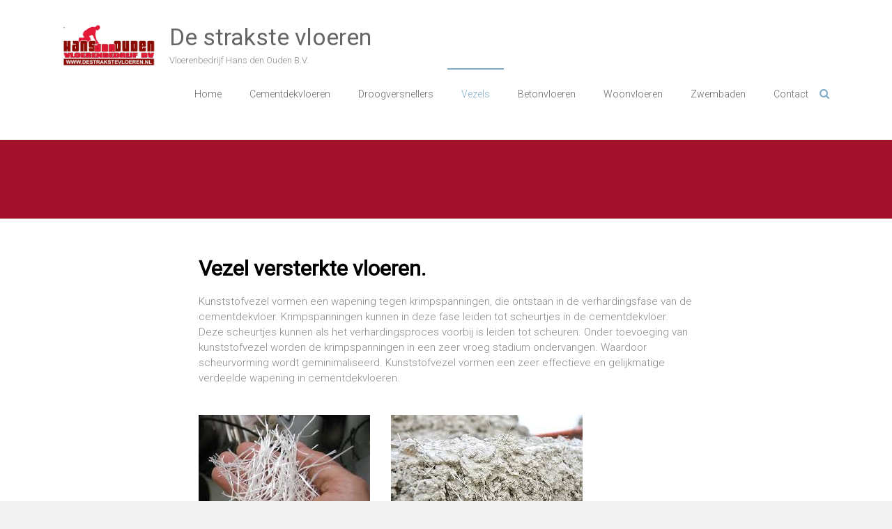

--- FILE ---
content_type: text/html; charset=UTF-8
request_url: https://www.destrakstevloeren.nl/vezels/
body_size: 3539
content:
<!DOCTYPE html>
<html lang="en-US">
<head>
	<meta charset="UTF-8">
	<meta name="viewport" content="width=device-width, initial-scale=1">
	<link rel="profile" href="https://gmpg.org/xfn/11">
	<title>Vezels &#8211; De strakste vloeren</title>
<link rel='dns-prefetch' href='//fonts.googleapis.com' />
<link rel='dns-prefetch' href='//s.w.org' />
<link rel="alternate" type="application/rss+xml" title="De strakste vloeren &raquo; Feed" href="https://www.destrakstevloeren.nl/feed/" />
<link rel="alternate" type="application/rss+xml" title="De strakste vloeren &raquo; Comments Feed" href="https://www.destrakstevloeren.nl/comments/feed/" />
		<script type="text/javascript">
			window._wpemojiSettings = {"baseUrl":"https:\/\/s.w.org\/images\/core\/emoji\/13.0.1\/72x72\/","ext":".png","svgUrl":"https:\/\/s.w.org\/images\/core\/emoji\/13.0.1\/svg\/","svgExt":".svg","source":{"concatemoji":"https:\/\/www.destrakstevloeren.nl\/wp-includes\/js\/wp-emoji-release.min.js?ver=5.6.16"}};
			!function(e,a,t){var n,r,o,i=a.createElement("canvas"),p=i.getContext&&i.getContext("2d");function s(e,t){var a=String.fromCharCode;p.clearRect(0,0,i.width,i.height),p.fillText(a.apply(this,e),0,0);e=i.toDataURL();return p.clearRect(0,0,i.width,i.height),p.fillText(a.apply(this,t),0,0),e===i.toDataURL()}function c(e){var t=a.createElement("script");t.src=e,t.defer=t.type="text/javascript",a.getElementsByTagName("head")[0].appendChild(t)}for(o=Array("flag","emoji"),t.supports={everything:!0,everythingExceptFlag:!0},r=0;r<o.length;r++)t.supports[o[r]]=function(e){if(!p||!p.fillText)return!1;switch(p.textBaseline="top",p.font="600 32px Arial",e){case"flag":return s([127987,65039,8205,9895,65039],[127987,65039,8203,9895,65039])?!1:!s([55356,56826,55356,56819],[55356,56826,8203,55356,56819])&&!s([55356,57332,56128,56423,56128,56418,56128,56421,56128,56430,56128,56423,56128,56447],[55356,57332,8203,56128,56423,8203,56128,56418,8203,56128,56421,8203,56128,56430,8203,56128,56423,8203,56128,56447]);case"emoji":return!s([55357,56424,8205,55356,57212],[55357,56424,8203,55356,57212])}return!1}(o[r]),t.supports.everything=t.supports.everything&&t.supports[o[r]],"flag"!==o[r]&&(t.supports.everythingExceptFlag=t.supports.everythingExceptFlag&&t.supports[o[r]]);t.supports.everythingExceptFlag=t.supports.everythingExceptFlag&&!t.supports.flag,t.DOMReady=!1,t.readyCallback=function(){t.DOMReady=!0},t.supports.everything||(n=function(){t.readyCallback()},a.addEventListener?(a.addEventListener("DOMContentLoaded",n,!1),e.addEventListener("load",n,!1)):(e.attachEvent("onload",n),a.attachEvent("onreadystatechange",function(){"complete"===a.readyState&&t.readyCallback()})),(n=t.source||{}).concatemoji?c(n.concatemoji):n.wpemoji&&n.twemoji&&(c(n.twemoji),c(n.wpemoji)))}(window,document,window._wpemojiSettings);
		</script>
		<style type="text/css">
img.wp-smiley,
img.emoji {
	display: inline !important;
	border: none !important;
	box-shadow: none !important;
	height: 1em !important;
	width: 1em !important;
	margin: 0 .07em !important;
	vertical-align: -0.1em !important;
	background: none !important;
	padding: 0 !important;
}
</style>
	<link rel='stylesheet' id='wp-block-library-css'  href='https://www.destrakstevloeren.nl/wp-includes/css/dist/block-library/style.min.css?ver=5.6.16' type='text/css' media='all' />
<link rel='stylesheet' id='wp-block-library-theme-css'  href='https://www.destrakstevloeren.nl/wp-includes/css/dist/block-library/theme.min.css?ver=5.6.16' type='text/css' media='all' />
<link rel='stylesheet' id='ample-bxslider-css'  href='https://www.destrakstevloeren.nl/wp-content/themes/ample/js/jquery.bxslider/jquery.bxslider.css?ver=4.1.2' type='text/css' media='all' />
<link rel='stylesheet' id='ample-google-fonts-css'  href='//fonts.googleapis.com/css?family=Roboto%3A400%2C300&#038;ver=5.6.16' type='text/css' media='all' />
<link rel='stylesheet' id='ample-fontawesome-css'  href='https://www.destrakstevloeren.nl/wp-content/themes/ample/font-awesome/css/font-awesome.min.css?ver=4.7.0' type='text/css' media='all' />
<link rel='stylesheet' id='ample-style-css'  href='https://www.destrakstevloeren.nl/wp-content/themes/ample/style.css?ver=5.6.16' type='text/css' media='all' />
<script type='text/javascript' src='https://www.destrakstevloeren.nl/wp-includes/js/jquery/jquery.min.js?ver=3.5.1' id='jquery-core-js'></script>
<script type='text/javascript' src='https://www.destrakstevloeren.nl/wp-includes/js/jquery/jquery-migrate.min.js?ver=3.3.2' id='jquery-migrate-js'></script>
<link rel="https://api.w.org/" href="https://www.destrakstevloeren.nl/wp-json/" /><link rel="alternate" type="application/json" href="https://www.destrakstevloeren.nl/wp-json/wp/v2/pages/68" /><link rel="EditURI" type="application/rsd+xml" title="RSD" href="https://www.destrakstevloeren.nl/xmlrpc.php?rsd" />
<link rel="wlwmanifest" type="application/wlwmanifest+xml" href="https://www.destrakstevloeren.nl/wp-includes/wlwmanifest.xml" /> 
<meta name="generator" content="WordPress 5.6.16" />
<link rel="canonical" href="https://www.destrakstevloeren.nl/vezels/" />
<link rel='shortlink' href='https://www.destrakstevloeren.nl/?p=68' />
<link rel="alternate" type="application/json+oembed" href="https://www.destrakstevloeren.nl/wp-json/oembed/1.0/embed?url=https%3A%2F%2Fwww.destrakstevloeren.nl%2Fvezels%2F" />
<link rel="alternate" type="text/xml+oembed" href="https://www.destrakstevloeren.nl/wp-json/oembed/1.0/embed?url=https%3A%2F%2Fwww.destrakstevloeren.nl%2Fvezels%2F&#038;format=xml" />
<style type="text/css">.recentcomments a{display:inline !important;padding:0 !important;margin:0 !important;}</style>		<style type="text/css"> .header-post-title-container { background-color: #a3112a; } .header-post-title-class, .breadcrumb, .breadcrumb a { color: #a3112a; }</style>
		</head>

<body class="page-template-default page page-id-68 wp-custom-logo wp-embed-responsive no-sidebar better-responsive-menu wide">


<div id="page" class="hfeed site">
	<a class="skip-link screen-reader-text" href="#main">Skip to content</a>

		<header id="masthead" class="site-header " role="banner">
		<div class="header">
			
			<div class="main-head-wrap inner-wrap clearfix">
				<div id="header-left-section">
					
						<div id="header-logo-image">
							<a href="https://www.destrakstevloeren.nl/" class="custom-logo-link" rel="home"><img width="1295" height="584" src="https://www.destrakstevloeren.nl/wp-content/uploads/2019/09/cropped-Logo1.jpg" class="custom-logo" alt="De strakste vloeren" srcset="https://www.destrakstevloeren.nl/wp-content/uploads/2019/09/cropped-Logo1.jpg 1295w, https://www.destrakstevloeren.nl/wp-content/uploads/2019/09/cropped-Logo1-300x135.jpg 300w, https://www.destrakstevloeren.nl/wp-content/uploads/2019/09/cropped-Logo1-768x346.jpg 768w, https://www.destrakstevloeren.nl/wp-content/uploads/2019/09/cropped-Logo1-1024x462.jpg 1024w" sizes="(max-width: 1295px) 100vw, 1295px" /></a>						</div><!-- #header-logo-image -->

										<div id="header-text" class="">
													<h3 id="site-title">
								<a href="https://www.destrakstevloeren.nl/" title="De strakste vloeren" rel="home">De strakste vloeren</a>
							</h3>
													<p id="site-description">Vloerenbedrijf Hans den Ouden B.V.</p>
											</div>
				</div><!-- #header-left-section -->

				<div id="header-right-section">
					<nav id="site-navigation" class="main-navigation" role="navigation">
						<p class="menu-toggle"></p>
						<div class="menu-menu-container"><ul id="menu-menu" class="menu menu-primary-container"><li id="menu-item-18" class="menu-item menu-item-type-post_type menu-item-object-page menu-item-home menu-item-18"><a href="https://www.destrakstevloeren.nl/">Home</a></li>
<li id="menu-item-231" class="menu-item menu-item-type-post_type menu-item-object-page menu-item-231"><a href="https://www.destrakstevloeren.nl/cementdekvloeren/">Cementdekvloeren</a></li>
<li id="menu-item-230" class="menu-item menu-item-type-post_type menu-item-object-page menu-item-230"><a href="https://www.destrakstevloeren.nl/droogversnellers/">Droogversnellers</a></li>
<li id="menu-item-233" class="menu-item menu-item-type-post_type menu-item-object-page current-menu-item page_item page-item-68 current_page_item menu-item-233"><a href="https://www.destrakstevloeren.nl/vezels/" aria-current="page">Vezels</a></li>
<li id="menu-item-35" class="menu-item menu-item-type-post_type menu-item-object-page menu-item-35"><a href="https://www.destrakstevloeren.nl/vloeren/">Betonvloeren</a></li>
<li id="menu-item-19" class="menu-item menu-item-type-post_type menu-item-object-page menu-item-19"><a href="https://www.destrakstevloeren.nl/werkzaamheden/">Woonvloeren</a></li>
<li id="menu-item-232" class="menu-item menu-item-type-post_type menu-item-object-page menu-item-232"><a href="https://www.destrakstevloeren.nl/zwembaden/">Zwembaden</a></li>
<li id="menu-item-20" class="menu-item menu-item-type-post_type menu-item-object-page menu-item-20"><a href="https://www.destrakstevloeren.nl/contact/">Contact</a></li>
</ul></div>					</nav>
					<i class="fa fa-search search-top"></i>
					<div class="search-form-top">
						
<form action="https://www.destrakstevloeren.nl/" class="search-form searchform clearfix" method="get">
   <div class="search-wrap">
      <input type="text" placeholder="Search" class="s field" name="s">
      <button class="search-icon" type="submit"></button>
   </div>
</form><!-- .searchform -->					</div>
				</div>
			</div><!-- .main-head-wrap -->
					</div><!-- .header -->
	</header><!-- end of header -->
	<div class="main-wrapper" id="main">

					<div class="header-post-title-container clearfix">
				<div class="inner-wrap">
					<div class="post-title-wrapper">
													<h1 class="header-post-title-class entry-title">Vezels</h1>
											</div>
									</div>
			</div>
		
   <div class="single-page clearfix">
      <div class="inner-wrap">
         <div id="primary">
            <div id="content">

               
                  
<article id="post-68" class="post-68 page type-page status-publish hentry">
   
   <div class="entry-content">
      <h1><strong><span style="vertical-align: inherit;"><span style="vertical-align: inherit;"><span style="vertical-align: inherit;"><span style="vertical-align: inherit;"><span style="vertical-align: inherit;"><span style="vertical-align: inherit;"><span style="vertical-align: inherit;"><span style="vertical-align: inherit;"><span style="vertical-align: inherit;"><span style="vertical-align: inherit;"><a href="http://destrakstevloeren.nl"><span style="color: #000000;"><span style="vertical-align: inherit;"><span style="vertical-align: inherit;"><span style="vertical-align: inherit;"><span style="vertical-align: inherit;"><span style="vertical-align: inherit;"><span style="vertical-align: inherit;"><span style="vertical-align: inherit;"><span style="vertical-align: inherit;"><span style="vertical-align: inherit;"><span style="vertical-align: inherit;">Vezel versterkte vloeren.</span></span></span></span></span></span></span></span></span></span></span></a></span></span></span></span></span></span></span></span></span></span></strong></h1>
<p><span style="vertical-align: inherit;"><span style="vertical-align: inherit;"><span style="vertical-align: inherit;"><span style="vertical-align: inherit;"><span style="vertical-align: inherit;"><span style="vertical-align: inherit;"><span style="vertical-align: inherit;"><span style="vertical-align: inherit;"><span style="vertical-align: inherit;"><span style="vertical-align: inherit;"><span style="vertical-align: inherit;"><span style="vertical-align: inherit;"><span style="vertical-align: inherit;"><span style="vertical-align: inherit;"><span style="vertical-align: inherit;"><span style="vertical-align: inherit;"><span style="vertical-align: inherit;"><span style="vertical-align: inherit;"><span style="vertical-align: inherit;"><span style="vertical-align: inherit;">Kunststofvezel vormen een wapening tegen krimpspanningen, die ontstaan ​​in de verhardingsfase van de cementdekvloer. </span></span></span></span></span></span></span></span></span></span></span></span></span></span></span></span></span></span></span><span style="vertical-align: inherit;"><span style="vertical-align: inherit;"><span style="vertical-align: inherit;"><span style="vertical-align: inherit;"><span style="vertical-align: inherit;"><span style="vertical-align: inherit;"><span style="vertical-align: inherit;"><span style="vertical-align: inherit;"><span style="vertical-align: inherit;"><span style="vertical-align: inherit;"><span style="vertical-align: inherit;"><span style="vertical-align: inherit;"><span style="vertical-align: inherit;"><span style="vertical-align: inherit;"><span style="vertical-align: inherit;"><span style="vertical-align: inherit;"><span style="vertical-align: inherit;"><span style="vertical-align: inherit;"><span style="vertical-align: inherit;">Krimpspanningen kunnen in deze fase leiden tot scheurtjes in de cementdekvloer. </span></span></span></span></span></span></span></span></span></span></span></span></span></span></span></span></span></span></span><span style="vertical-align: inherit;"><span style="vertical-align: inherit;"><span style="vertical-align: inherit;"><span style="vertical-align: inherit;"><span style="vertical-align: inherit;"><span style="vertical-align: inherit;"><span style="vertical-align: inherit;"><span style="vertical-align: inherit;"><span style="vertical-align: inherit;"><span style="vertical-align: inherit;"><span style="vertical-align: inherit;"><span style="vertical-align: inherit;"><span style="vertical-align: inherit;"><span style="vertical-align: inherit;"><span style="vertical-align: inherit;"><span style="vertical-align: inherit;"><span style="vertical-align: inherit;"><span style="vertical-align: inherit;"><span style="vertical-align: inherit;">Deze scheurtjes kunnen als het verhardingsproces voorbij is leiden tot scheuren. </span></span></span></span></span></span></span></span></span></span></span></span></span></span></span></span></span></span></span><span style="vertical-align: inherit;"><span style="vertical-align: inherit;"><span style="vertical-align: inherit;"><span style="vertical-align: inherit;"><span style="vertical-align: inherit;"><span style="vertical-align: inherit;"><span style="vertical-align: inherit;"><span style="vertical-align: inherit;"><span style="vertical-align: inherit;"><span style="vertical-align: inherit;"><span style="vertical-align: inherit;"><span style="vertical-align: inherit;"><span style="vertical-align: inherit;"><span style="vertical-align: inherit;"><span style="vertical-align: inherit;"><span style="vertical-align: inherit;"><span style="vertical-align: inherit;"><span style="vertical-align: inherit;"><span style="vertical-align: inherit;">Onder toevoeging van kunststofvezel worden de krimpspanningen in een zeer vroeg stadium ondervangen. </span></span></span></span></span></span></span></span></span></span></span></span></span></span></span></span></span></span></span><span style="vertical-align: inherit;"><span style="vertical-align: inherit;"><span style="vertical-align: inherit;"><span style="vertical-align: inherit;"><span style="vertical-align: inherit;"><span style="vertical-align: inherit;"><span style="vertical-align: inherit;"><span style="vertical-align: inherit;"><span style="vertical-align: inherit;"><span style="vertical-align: inherit;"><span style="vertical-align: inherit;"><span style="vertical-align: inherit;"><span style="vertical-align: inherit;"><span style="vertical-align: inherit;"><span style="vertical-align: inherit;"><span style="vertical-align: inherit;"><span style="vertical-align: inherit;"><span style="vertical-align: inherit;"><span style="vertical-align: inherit;">Waardoor scheurvorming wordt geminimaliseerd. </span></span></span></span></span></span></span></span></span></span></span></span></span></span></span></span></span></span></span><span style="vertical-align: inherit;"><span style="vertical-align: inherit;"><span style="vertical-align: inherit;"><span style="vertical-align: inherit;"><span style="vertical-align: inherit;"><span style="vertical-align: inherit;"><span style="vertical-align: inherit;"><span style="vertical-align: inherit;"><span style="vertical-align: inherit;"><span style="vertical-align: inherit;"><span style="vertical-align: inherit;"><span style="vertical-align: inherit;"><span style="vertical-align: inherit;"><span style="vertical-align: inherit;"><span style="vertical-align: inherit;"><span style="vertical-align: inherit;"><span style="vertical-align: inherit;"><span style="vertical-align: inherit;"><span style="vertical-align: inherit;">Kunststofvezel vormen een zeer effectieve en gelijkmatige verdeelde wapening in cementdekvloeren.</span></span></span></span></span></span></span></span></span></span></span></span></span></span></span></span></span></span></span></span></p>
<p>&nbsp;</p>
<p><img loading="lazy" class="size-medium wp-image-366 alignleft" src="https://www.destrakstevloeren.nl/wp-content/uploads/2021/02/vezels.jpg" alt="" width="246" height="205" /><img loading="lazy" class="size-medium wp-image-365 alignleft" src="https://www.destrakstevloeren.nl/wp-content/uploads/2021/02/vezels-door-de-cementdekvloer.jpg" alt="" width="275" height="183" /></p>
<p>&nbsp;</p>
<p>&nbsp;</p>
   </div>

   </article>
                                             </div>
                     </div>

               </div><!-- .inner-wrap -->
   </div><!-- .single-page -->

         </div><!-- .main-wrapper -->

      <footer id="colophon">
         <div class="inner-wrap">
            

            <div class="footer-bottom clearfix">
               <div class="copyright-info">
                  <div class="copyright">Copyright &copy; 2026 <a href="https://www.destrakstevloeren.nl/" title="De strakste vloeren" ><span>De strakste vloeren</span></a>. All rights reserved.<br>Theme: <a href="https://themegrill.com/themes/ample" target="_blank" title="Ample" rel="nofollow"><span>Ample</span></a> by ThemeGrill. Powered by <a href="https://wordpress.org" target="_blank" title="WordPress" rel="nofollow"><span>WordPress</span></a>.</div>               </div>

               <div class="footer-nav">
               <div class="menu-menu-container"><ul id="menu-menu-1" class="menu"><li class="menu-item menu-item-type-post_type menu-item-object-page menu-item-home menu-item-18"><a href="https://www.destrakstevloeren.nl/">Home</a></li>
<li class="menu-item menu-item-type-post_type menu-item-object-page menu-item-231"><a href="https://www.destrakstevloeren.nl/cementdekvloeren/">Cementdekvloeren</a></li>
<li class="menu-item menu-item-type-post_type menu-item-object-page menu-item-230"><a href="https://www.destrakstevloeren.nl/droogversnellers/">Droogversnellers</a></li>
<li class="menu-item menu-item-type-post_type menu-item-object-page current-menu-item page_item page-item-68 current_page_item menu-item-233"><a href="https://www.destrakstevloeren.nl/vezels/" aria-current="page">Vezels</a></li>
<li class="menu-item menu-item-type-post_type menu-item-object-page menu-item-35"><a href="https://www.destrakstevloeren.nl/vloeren/">Betonvloeren</a></li>
<li class="menu-item menu-item-type-post_type menu-item-object-page menu-item-19"><a href="https://www.destrakstevloeren.nl/werkzaamheden/">Woonvloeren</a></li>
<li class="menu-item menu-item-type-post_type menu-item-object-page menu-item-232"><a href="https://www.destrakstevloeren.nl/zwembaden/">Zwembaden</a></li>
<li class="menu-item menu-item-type-post_type menu-item-object-page menu-item-20"><a href="https://www.destrakstevloeren.nl/contact/">Contact</a></li>
</ul></div>               </div>
            </div>
         </div>
      </footer>
      <a href="#masthead" id="scroll-up"><i class="fa fa-angle-up"></i></a>
   </div><!-- #page -->
   <script type='text/javascript' src='https://www.destrakstevloeren.nl/wp-content/themes/ample/js/theme-custom.js?ver=5.6.16' id='ample-custom-js'></script>
<script type='text/javascript' src='https://www.destrakstevloeren.nl/wp-content/themes/ample/js/navigation.js?ver=5.6.16' id='ample-navigation-js'></script>
<script type='text/javascript' src='https://www.destrakstevloeren.nl/wp-content/themes/ample/js/skip-link-focus-fix.js?ver=5.6.16' id='ample-skip-link-focus-fix-js'></script>
<script type='text/javascript' src='https://www.destrakstevloeren.nl/wp-includes/js/wp-embed.min.js?ver=5.6.16' id='wp-embed-js'></script>
</body>
</html>